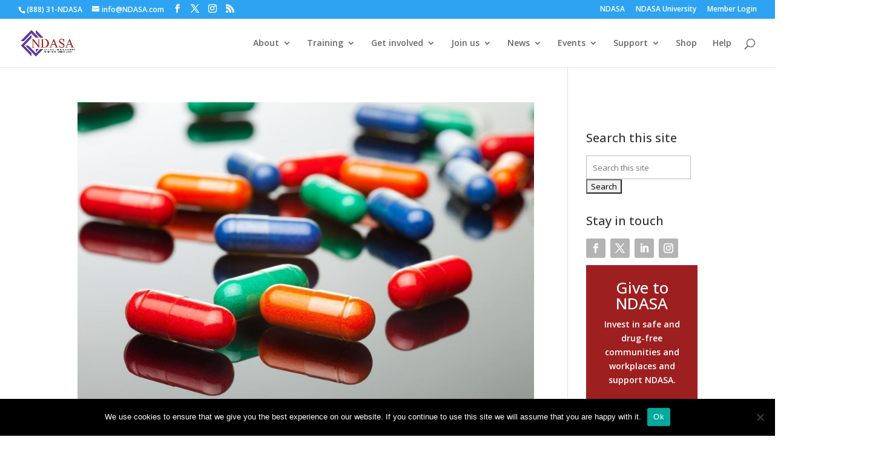

--- FILE ---
content_type: text/css
request_url: https://ddvkd2txib47p.cloudfront.net/wp-content/themes/Archive/style.css?ver=4.27.4
body_size: 10341
content:
/* Theme Name: Divi for NDASA */
/* Theme URI: https://ndasa.com  */
/* Description:  Divi for NDASA */
/* Child Theme Author: Media Salad */
/* Author URI: http://www.mediasalad.com    */
/* Template:     Divi  */
/* Version:      0.0.1  */
/* License:      GNU General Public License v2 or later */
/* License URI:  http://www.gnu.org/licenses/gpl-2.0.html 
/* Tags:          */
/* Text Domain:  ndasa-divi */
html body{--fonts-body:"Open Sans",Helvetica,Arial,Lucida,sans-serif;--fonts:"Rubik",Helvetica,Arial,Lucida,sans-serif;--ndasa-blue:#623b99;--ndasa-red:#9e1f1f;--min-width-desktop:991px;--min-width-tablet:768px;--transition-speed:150ms}.tribe-events-page-title h2,h2:not([class]){font-size:26px;line-height:1.3em;margin:1em 0 .5rem;padding:0}h3:not([class]){font-size:20px;line-height:1.3em;margin:16px 0 .5rem;padding:0}.label{font:700 14px/1.3em var(--fonts);color:var(--chc-blue);text-transform:uppercase;letter-spacing:3px;margin:16px 0 .5rem}.label+h2:not([class]),.label+h3:not([class]){margin-top:0}.has-medium-font-size{line-height:1.7em}.has-drop-cap:first-letter{font:700 6.4em/.68 Cabin Sketch,Rubik,serif!important;color:var(--chc-red)}@media (min-width:991px){@supports (-webkit-text-stroke:2px black){.stroke{--stroke-width:1px;--stroke-color:#000;-webkit-text-stroke:2px #000;-webkit-text-fill-color:hsla(0,0%,100%,.5);letter-spacing:.04em;text-transform:uppercase}.stroke--2{--stroke-width:2px}.stroke--3{--stroke-width:3px}}}.wpcf7{--field-min-width:250px;--field-gap:15px;--field-background:#eee;--cf7-submit-button-color:var(--chc-blue);--border-radius:0;--text-color:#222;line-height:1.3em}.wpcf7 label,.wpcf7 p{font-weight:700;color:var(--text-color)}.wpcf7 .wpcf7-form>p{padding:0;margin:24px 0 8px}.wpcf7 hr{height:0;border:none;border-top:2px solid #eee;box-shadow:none;margin:20px 0}.wpcf7 .wpcf7-captchar,.wpcf7 .wpcf7-date,.wpcf7 .wpcf7-quiz,.wpcf7 .wpcf7-text,.wpcf7 .wpcf7-textarea{background-color:var(--field-background)!important;border:none!important;width:100%;border-radius:var(--border-radius)!important;font-size:14px;color:var(--text-color)!important;padding:16px!important;box-sizing:border-box;margin:10px 0}.wpcf7 .wpcf7-number{border:none;background:var(--field-background);font-size:inherit;padding:var(--field-gap);margin-left:15px;text-align:center}.wpcf7 .wpcf7-submit{color:#fff!important;text-align:center;margin:8px auto 0;cursor:pointer;font-size:14px;width:100%;max-width:200px;border-radius:var(--border-radius);padding:6px 20px;line-height:1.7em;font-weight:700;background:var(--cf7-submit-button-color);opacity:.8;border:none;-webkit-font-smoothing:antialiased;-moz-osx-font-smoothing:grayscale;transition:all .2s}.wpcf7 .wpcf7-submit:hover{color:#fff!important;opacity:1;transition:all .2s}.wpcf7 .wpcf7-checkbox{display:flex;justify-content:space-between;align-content:flex-start;flex-wrap:wrap;margin:0}.wpcf7 .wpcf7-checkbox span.wpcf7-list-item{width:31%;margin:1em 0 0}.wpcf7 .wpcf7-checkbox span.wpcf7-list-item label{@include clearfix();display:flex;justify-content:flex-start}.wpcf7 .wpcf7-checkbox span.wpcf7-list-item label input[type=checkbox]{margin:4px 0}.wpcf7 .wpcf7-checkbox span.wpcf7-list-item label .wpcf7-list-item-label{font-weight:400;margin-left:7px}.wpcf7 .wpcf7-checkbox span.wpcf7-list-item label .wpcf7-list-item-label:before{content:none}.wpcf7 input{margin:10px 0}.wpcf7 fieldset{font-weight:700}.wpcf7 label{color:var(--text-color)}.wpcf7 .wpcf7-form-control-wrap[class*=quiz] label{display:flex;align-items:center}.wpcf7 .wpcf7-form-control-wrap[class*=quiz] label .wpcf7-quiz{margin:0 0 0 16px;min-width:0;flex:1 1}.wpcf7 div.wpcf7-response-output{padding:20px;text-align:center;border:2px solid var(--text-color)}.wpcf7 .col{margin-top:var(--field-gap);overflow:hidden}.wpcf7 .col-inner{display:flex;flex-wrap:wrap;margin:0 calc(var(--field-gap)*-1) calc(var(--field-gap)*-1) 0;overflow:hidden}.wpcf7 .col-inner>*{flex:1 1 var(--field-min-width);margin:0 var(--field-gap) var(--field-gap) 0}@media (min-width:768px){.columns{display:grid;grid-gap:15px}.columns br{display:none}.columns--2{grid-template-columns:1fr 1fr}.columns--3{grid-template-columns:1fr 1fr 1fr}}@media (max-width:1024px){.wpcf7 .wpcf7-checkbox span.wpcf7-list-item{background:hsla(0,0%,100%,.1);width:48%;border-radius:var(--border-radius)}.wpcf7 .wpcf7-checkbox span.wpcf7-list-item label{padding:13px}.wpcf7 .wpcf7-submit{display:block;padding:18px 0}}@media (max-width:767px){.wpcf7 .wpcf7-checkbox span.wpcf7-list-item{width:100%}.wpcf7 .wpcf7-submit{max-width:none}.wpcf7 div.wpcf7-response-output{margin:0}}.ndasa-table,.single-course .wp-block-table{width:100%;border-radius:8px;margin:16px 0 32px;overflow:hidden}.ndasa-table caption,.single-course .wp-block-table caption{display:none}.ndasa-table .align-right,.single-course .wp-block-table .align-right{text-align:right}.ndasa-table thead,.single-course .wp-block-table thead{background:#eee}.ndasa-table td,.ndasa-table th,.single-course .wp-block-table td,.single-course .wp-block-table th{padding:.5em;line-height:1.3em;text-align:left}.ndasa-table tbody td,.ndasa-table tbody th,.single-course .wp-block-table tbody td,.single-course .wp-block-table tbody th{border-bottom:1px solid #aaa}.ndasa-table--blue thead,.single-course .wp-block-table thead{background:var(--ndasa-blue);color:#fff}.ndasa-table--red thead{background:var(--ndasa-red);color:#fff}#staff-search{width:100%;padding:.5em;box-sizing:border-box;font-size:16px;margin:30px 0;color:#000;border-radius:6px;border:1px solid #cac9c7;visibility:hidden}.directory-nope{margin:24px 0}.directory{width:100%;text-align:left}.directory thead{background:var(--ndasa-blue);color:#fff}.directory td,.directory th{padding:8px 4px}.directory__person--bg{background:#eee}.directory__person--hidden{display:none}.directory__person__name,.directory__person__role{max-width:175px}.directory__person__profile{max-width:100px}.directory__person__email,.directory__person__role{display:none}#directory-filters.filters{list-style:none;margin:0 0 24px;padding:0;display:grid;grid-gap:8px;grid-template-columns:repeat(auto-fit,minmax(150px,1fr))}#directory-filters.filters .filter{display:block;width:100%;height:100%;background:#eee;border-radius:5px;padding:4px 8px;font:14px/1.3em var(--fonts-body);cursor:pointer;transition:background-color .15s ease,color .15s ease;border:1px solid transparent;display:flex;justify-content:center;align-items:center}#directory-filters.filters .filter:focus,#directory-filters.filters .filter:hover{border-color:var(--ndasa-blue)}#directory-filters.filters .filter.filter--active{background:var(--ndasa-blue);color:#fff;font-weight:700}@media (min-width:500px){.directory__person__role{display:table-cell}}@media (min-width:768px){.directory__person__email{display:table-cell}}.blog-list .single .et_pb_post{margin-bottom:16px}.blog-list .single .post{padding:0}.post-categories,.recent-posts{margin:0!important;padding:0!important;list-style:none!important}.post-categories li,.recent-posts li{font:700 16px/1.3em var(--fonts-body);margin-bottom:8px}.post-categories li a,.post-categories li span,.recent-posts li a,.recent-posts li span{color:#000}.recent-post__date{font-size:14px;margin-bottom:0;font-weight:400;display:block}.et_divi_builder #et_builder_outer_content .jv_team_single_style2,.jv_team_single_style2{padding:0!important;box-shadow:none!important}.et_divi_builder #et_builder_outer_content .jv_team_single_style2:hover,.jv_team_single_style2:hover{transform:none!important}.et_divi_builder #et_builder_outer_content .jv_team_single_style2 h2.jv_team_list_title,.jv_team_single_style2 h2.jv_team_list_title{font-size:30px!important}.jv_team_list_content{margin-top:30px}.jv_team_member_list_map{display:none}@media (min-width:991px){.et-db #et-boc .et-l .et_pb_row{padding:0}}.et-db #et-boc .et-l .et_pb_row{width:100%}.container{display:grid;grid-template-columns:repeat(auto-fit,minmax(290px,1fr));grid-gap:30px}#page-container .jv_team_single_style2{border:none!important}.member{display:grid;grid-template:auto/1fr;grid-gap:15px}.member__name{font-size:30px}.member__name,.member__position{font-family:var(--fonts);line-height:1.3em;font-weight:700;padding:0;margin:0 0 8px}.member__position{font-size:16px}.member p:first-of-type{margin-top:30px}.member__information-headline{font-family:var(--fonts);line-height:1.3em;font-weight:700;font-size:22px;padding:0;margin:30px 0 8px}.member__information{list-style:none!important;padding:0!important;margin:30px 0!important}.member__information li{padding:0 0 15px;margin:0 0 15px;border-bottom:2px solid #7f5aff}.member__information li:first-child{padding-top:15px;border-top:2px solid #7f5aff}@media (min-width:768px){.member{grid-template:auto/250px 1fr}}.tribe-common .tribe-common-c-btn,.tribe-common a.tribe-common-c-btn{background:var(--ndasa-blue);transition:opacity .15s ease}.tribe-common .tribe-common-c-btn:active,.tribe-common .tribe-common-c-btn:focus,.tribe-common .tribe-common-c-btn:hover,.tribe-common a.tribe-common-c-btn:active,.tribe-common a.tribe-common-c-btn:focus,.tribe-common a.tribe-common-c-btn:hover{background:var(--ndasa-blue);opacity:.8}.tribe-common .tribe-common-c-svgicon{color:var(--ndasa-blue)}.tribe-events .tribe-events-c-ical__link{border:1px solid var(--ndasa-blue);color:var(--ndasa-blue)}.tribe-events .tribe-events-c-ical__link:active,.tribe-events .tribe-events-c-ical__link:focus,.tribe-events .tribe-events-c-ical__link:hover{background-color:var(--ndasa-blue)}details>summary>h1,details>summary h2,details>summary h3,details>summary h4,details>summary h5,details>summary h6{display:inline}.meter.red>span{background:var(--ndasa-red)}.course #commentform #submit,.course-container #commentform #submit,.course-container .submit,.course-container a.button,.course-container a.button:visited,.course-container a.comment-reply-link,.course-container button.button,.course-container input.button,.course-container input[type=submit],.course .submit,.course a.button,.course a.button:visited,.course a.comment-reply-link,.course button.button,.course input.button,.course input[type=submit],.lesson #commentform #submit,.lesson .submit,.lesson a.button,.lesson a.button:visited,.lesson a.comment-reply-link,.lesson button.button,.lesson input.button,.lesson input[type=submit],.quiz #commentform #submit,.quiz .submit,.quiz a.button,.quiz a.button:visited,.quiz a.comment-reply-link,.quiz button.button,.quiz input.button,.quiz input[type=submit]{background:var(--ndasa-blue)}